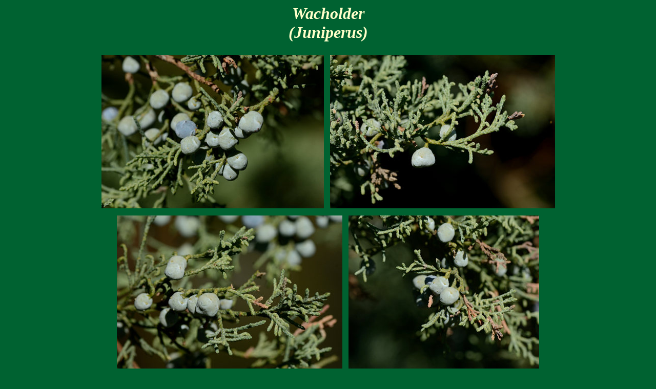

--- FILE ---
content_type: text/html
request_url: http://gartenspaziergang.de/pf_wacholder.html
body_size: 553
content:
<html>
<head>
<title>Wacholder (Juniperus)</title>
<meta name="author" content="Marianne Wiora">
<meta name="generator" content="Ulli Meybohms HTML EDITOR">
</head>
<body text="#FFFFCA" bgcolor="#006231" link="#FFFFC1" alink="#FFFFC1" vlink="#FFFFC1">
<div align="center">
    <font size="6" face="Book Antiqua"> <b> <i>Wacholder<br>
 (Juniperus)</i> </b></font>
    </div>
<br>
<div align="center">

<table border="0" cellpadding="5"  cellspacing="" >
 <tr>
  <td><a href="pf_wacholder_1.html"><img src="wacholder1_s.jpg" border="0" width="434" height="300" alt="vergr&ouml;&szlig;ern"></a></td>
  <td><a href="pf_wacholder_2.html"><img src="wacholder2_s.jpg" border="0" width="439" height="300" alt="vergr&ouml;&szlig;ern"></a></td>
 </tr>
</table>

<table border="0" cellpadding="5"  cellspacing="" >
 <tr>
  <td><a href="pf_wacholder_4.html"><img src="wacholder4_s.jpg" border="0" width="440" height="300" alt="vergr&ouml;&szlig;ern"></a></td>
  <td><a href="pf_wacholder_3.html"><img src="wacholder3_s.jpg" border="0" width="372" height="300" alt="vergr&ouml;&szlig;ern"></a></td>
 </tr>
</table>

<br><br>

<a href="pf_vogelbeere.html"><img src="pf-z.gif" width="20" height="20" border="0"></a>
&nbsp;&nbsp;
<a href="seite1f.html"><img src="pf-m.gif" width="20" height="20" border="0" alt="Pflanzen"></a>
&nbsp;&nbsp;
<a href="pf_weide.html"><img src="pf-w.gif" width="20" height="20" border="0"></a>
</div>
</body>
</html>